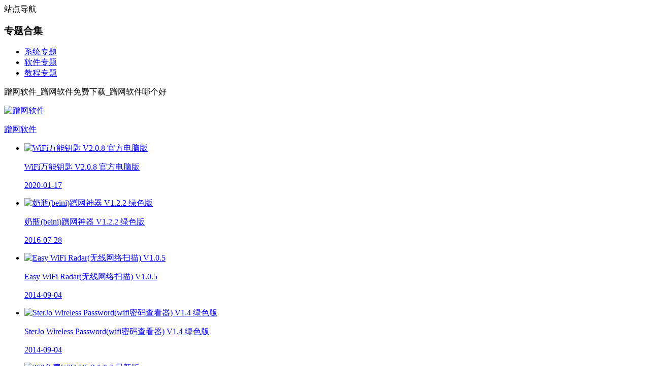

--- FILE ---
content_type: text/html
request_url: https://m.xitongzhijia.net/zt/cwrj/
body_size: 2274
content:
<!DOCTYPE html>
<html lang="zh-cn">
<head>
	<meta charset="gbk">
	<meta name="applicable-device" content="mobile">
	<meta name="keywords" content="" />
	<meta name="description" content="蹭网软件想都不用想肯定是用来蹭网的，现在一般的WiFi都是会设置密码的，有信号却因为网络限制而不能连接，这时候我们就需要一个强力的蹭网软件，但是蹭网软件哪个好呢？小编为大家推荐几款给力的蹭网软件给大家免费下载！" />
	<meta name="viewport" content="width=device-width, user-scalable=no, initial-scale=1.0, maximum-scale=1.0, minimum-scale=1.0">
	<title>蹭网软件_蹭网软件免费下载_蹭网软件哪个好 - 系统之家</title>
	<link rel="stylesheet" href="https://mstatic.xitongzhijia.net/2022/css/common.css" type="text/css">
	<link rel="canonical" href="https://www.xitongzhijia.net/zt/cwrj/">
</head>
<body>
<div class="navigation">
	<div class="arrangement-index">
		<div class="nav-header flex-space">
			<div class="left-btn size"></div>
			<div class="navigation-title">站点导航</div>
		</div>
		<div class="nav-content">
			<div class='nav-column'><h3>专题合集</h3><ul><li><a href='/zt/system/'>系统专题</a></li><li><a href='/zt/soft/'>软件专题</a></li><li><a href='/zt/course/'>教程专题</a></li></ul></div>
		</div>
	</div>
	<div class="backdrop-index"></div>
</div>

<div class="header">
	<div class="header-absolute">
		<div class="header-fixed fixed_top">
			<div class="header-title flex-space">
				<div class="go-back"></div>
				<p class="column-title">蹭网软件_蹭网软件免费下载_蹭网软件哪个好</p>
				<div class="more-column column-all-btn size"></div>
			</div>
		</div>
	</div>
</div>

<div class="windows-banner">
	<a href="javascript:void(0)" rel="nofollow">
		<img class="lazy" data-original="https://img4.xitongzhijia.net/160705/53-160F51HTB02.jpg" src="https://mstatic.xitongzhijia.net/2022/img/not_pic.png" alt="蹭网软件">
		<p>蹭网软件</p>
	</a>
</div>

<div class="list-dom">
	<ul>
		<li class="list-rj">
			<a href="/soft/22887.html">
				<div class="item-pic">
					<img class="lazy" data-original="https://img5.xitongzhijia.net/150112/48-150112104P9122.jpg" src="https://mstatic.xitongzhijia.net/2022/img/not_pic.png" alt="WiFi万能钥匙 V2.0.8 官方电脑版" />
				</div>
				<div class="item-text">
					<p class="title-h1">WiFi万能钥匙 V2.0.8 官方电脑版</p>
					<p class="column-text">
						<span class="score score-5 size"></span>
						<span class="column-time">2020-01-17</span>
					</p>
				</div>
			</a>
		</li>
<li class="list-rj">
			<a href="/soft/26376.html">
				<div class="item-pic">
					<img class="lazy" data-original="https://img3.xitongzhijia.net/140904/46-140Z41G12V21.jpg" src="https://mstatic.xitongzhijia.net/2022/img/not_pic.png" alt="奶瓶(beini)蹭网神器 V1.2.2 绿色版" />
				</div>
				<div class="item-text">
					<p class="title-h1">奶瓶(beini)蹭网神器 V1.2.2 绿色版</p>
					<p class="column-text">
						<span class="score score-3 size"></span>
						<span class="column-time">2016-07-28</span>
					</p>
				</div>
			</a>
		</li>
<li class="list-rj">
			<a href="/soft/26375.html">
				<div class="item-pic">
					<img class="lazy" data-original="https://img2.xitongzhijia.net/140904/46-140Z41A64SZ.jpg" src="https://mstatic.xitongzhijia.net/2022/img/not_pic.png" alt="Easy WiFi Radar(无线网络扫描) V1.0.5" />
				</div>
				<div class="item-text">
					<p class="title-h1">Easy WiFi Radar(无线网络扫描) V1.0.5</p>
					<p class="column-text">
						<span class="score score-3 size"></span>
						<span class="column-time">2014-09-04</span>
					</p>
				</div>
			</a>
		</li>
<li class="list-rj">
			<a href="/soft/26374.html">
				<div class="item-pic">
					<img class="lazy" data-original="https://img3.xitongzhijia.net/140904/46-140Z4164603493.jpg" src="https://mstatic.xitongzhijia.net/2022/img/not_pic.png" alt="SterJo Wireless Password(wifi密码查看器) V1.4 绿色版" />
				</div>
				<div class="item-text">
					<p class="title-h1">SterJo Wireless Password(wifi密码查看器) V1.4 绿色版</p>
					<p class="column-text">
						<span class="score score-3 size"></span>
						<span class="column-time">2014-09-04</span>
					</p>
				</div>
			</a>
		</li>
<li class="list-rj">
			<a href="/soft/23133.html">
				<div class="item-pic">
					<img class="lazy" data-original="https://img4.xitongzhijia.net/150316/57-1503161GQ2122.jpg" src="https://mstatic.xitongzhijia.net/2022/img/not_pic.png" alt="360免费WiFi V5.3.1.0.2 最新版" />
				</div>
				<div class="item-text">
					<p class="title-h1">360免费WiFi V5.3.1.0.2 最新版</p>
					<p class="column-text">
						<span class="score score-5 size"></span>
						<span class="column-time">2022-01-08</span>
					</p>
				</div>
			</a>
		</li>
<li class="list-rj">
			<a href="/soft/21715.html">
				<div class="item-pic">
					<img class="lazy" data-original="https://img3.xitongzhijia.net/150805/68-150P515023S31.jpg" src="https://mstatic.xitongzhijia.net/2022/img/not_pic.png" alt="猎豹免费WiFi V5.1.17110916 官方正版" />
				</div>
				<div class="item-text">
					<p class="title-h1">猎豹免费WiFi V5.1.17110916 官方正版</p>
					<p class="column-text">
						<span class="score score-5 size"></span>
						<span class="column-time">2022-01-18</span>
					</p>
				</div>
			</a>
		</li>
<li class="list-rj">
			<a href="/soft/20562.html">
				<div class="item-pic">
					<img class="lazy" data-original="https://img1.xitongzhijia.net/160225/66-1602250SI2430.jpg" src="https://mstatic.xitongzhijia.net/2022/img/not_pic.png" alt="WIFI共享精灵 V5.0.0919" />
				</div>
				<div class="item-text">
					<p class="title-h1">WIFI共享精灵 V5.0.0919</p>
					<p class="column-text">
						<span class="score score-5 size"></span>
						<span class="column-time">2017-09-26</span>
					</p>
				</div>
			</a>
		</li>
<li class="list-rj">
			<a href="/soft/20182.html">
				<div class="item-pic">
					<img class="lazy" data-original="https://img2.xitongzhijia.net/151120/70-151120091609522.jpg" src="https://mstatic.xitongzhijia.net/2022/img/not_pic.png" alt="WiFi共享大师 V3.0.0.6 官方安装版" />
				</div>
				<div class="item-text">
					<p class="title-h1">WiFi共享大师 V3.0.0.6 官方安装版</p>
					<p class="column-text">
						<span class="score score-5 size"></span>
						<span class="column-time">2019-08-16</span>
					</p>
				</div>
			</a>
		</li>

	</ul>
</div>
<!--底部-->
<div class="modular-right">
    <div class="voice size"></div>
    <div class="return-top size"></div>
</div>
<div class="footer">
    <p>Copyright  2010-2023 系统之家 All Rights Reserved. </p>
    <p>闽ICP备15013096号-1</p>
    <p>闽公网安备 35020602001903号</p>
</div>
<div class="contact">
    <p class="add">
        <a href="/joinus.html">期待加入</a>
    </p>
    <p class="text">
        <a target="_blank" href="https://jq.qq.com/?_wv=1027&k=5TtJTdFg">
            联系我们
        </a>
    </p>
</div>
<script type="text/javascript" src="https://mstatic.xitongzhijia.net/plugin/jquery/jquery3.3.1.min.js"></script>
<script type="text/javascript" src="https://mstatic.xitongzhijia.net/2022/js/common.js?time=1691463600"></script>
<script type="text/javascript" src="https://mstatic.xitongzhijia.net/2022/js/list.js?time=1691463600"></script>
<script src="https://mstatic.xitongzhijia.net/plugin/dropload/dropload.min.js"></script>
<script src="https://mstatic.xitongzhijia.net/plugin/lazyload/jquery.lazyload.min.js"></script>

<link rel="stylesheet" href="https://mstatic.xitongzhijia.net/plugin/bigimg/css/pictureViewer.css">
<script src="https://mstatic.xitongzhijia.net/plugin/bigimg/js/jquery.mousewheel.min.js"></script>
<script src="https://mstatic.xitongzhijia.net/plugin/bigimg/js/pictureViewer.js"></script>


<!--百度时间因子-->
<script type="application/ld+json">
	{
		"@context":"https://ziyuan.baidu.com/contexts/cambrian.jsonld",
		"@id":"https://m.xitongzhijia.net/zt/cwrj/",
		"pubdate":"2014-09-04T16:29:45",
		"upDate":"2023-08-08T11:00:00"
	}
</script>

<!--加载统计代码-->
<script src="https://mstatic.xitongzhijia.net/2022/js/statistic/zt.js"></script>
</body>
</html>